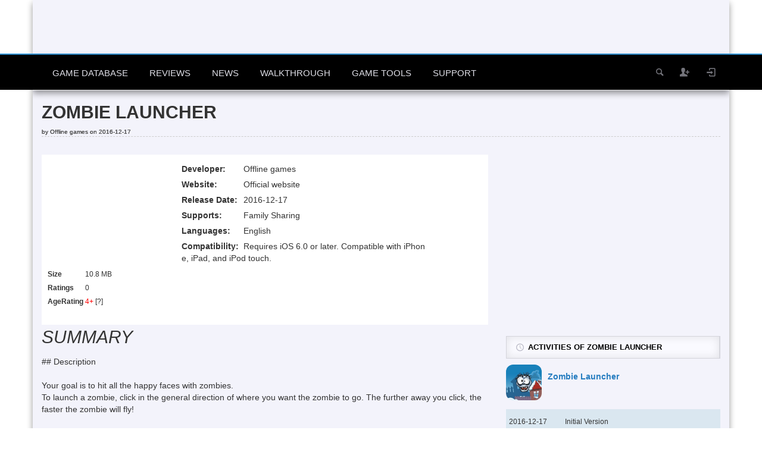

--- FILE ---
content_type: text/html; charset=UTF-8
request_url: https://www.sockscap64.com/ios-games/game-232750/zombie-launcher-reviews-requirements-and-descriptions/
body_size: 12906
content:
<!DOCTYPE HTML>
<html lang="en-US">
<head>
	<meta http-equiv="X-UA-Compatible" content="IE=edge" />
	<meta http-equiv="Content-Type" content="text/html; charset=UTF-8" />
   	<meta name="viewport" content="width=device-width, initial-scale=1.0, maximum-scale=3.0, minimum-scale=0.86" />
	<meta name="theme-color" content="#4285f4">
	<meta name="msapplication-navbutton-color" content="#4285f4">
	<meta name="apple-mobile-web-app-capable" content="yes">
	<meta name="apple-mobile-web-app-status-bar-style" content="black-translucent">
	<link rel="manifest" href="/manifest.json">
		
    				<link media="screen, print" rel="stylesheet" href="https://www.sockscap64.com/wp-content/themes/explicit/style.css?v=6.2" type="text/css" />
		<link media="screen, print" rel="stylesheet" href="https://www.sockscap64.com/wp-content/themes/explicit/css/style2.css?v=9" type="text/css" />
		<link media="screen" rel="stylesheet" href="https://www.sockscap64.com/wp-content/themes/explicit/css/responsive.css?v=4" type="text/css" />
				<link href="https://www.sockscap64.com/wp-content/themes/explicit/style-extended.css?v=3.6" rel="stylesheet" type="text/css" />
						<link rel="shortcut icon" href="/favicon.ico" />
	    
	<link rel="dns-prefetch" href="//pagead2.googlesyndication.com">
	<link rel="dns-prefetch" href="//www.google-analytics.com">
	<link rel="dns-prefetch" href="//ajax.cloudflare.com">
			<link rel="pingback" href="https://www.sockscap64.com/xmlrpc.php" />
	    <script data-ad-client="ca-pub-3079156987270517" async src="https://pagead2.googlesyndication.com/pagead/js/adsbygoogle.js" type="8ac1504c77a7f7b8d4d9bac5-text/javascript"></script>    <script type="8ac1504c77a7f7b8d4d9bac5-text/javascript">
  (function(i,s,o,g,r,a,m){i['GoogleAnalyticsObject']=r;i[r]=i[r]||function(){
  (i[r].q=i[r].q||[]).push(arguments)},i[r].l=1*new Date();a=s.createElement(o),
  m=s.getElementsByTagName(o)[0];a.async=1;a.src=g;m.parentNode.insertBefore(a,m)
  })(window,document,'script','//www.google-analytics.com/analytics.js','ga');

  ga('create', 'UA-59675384-1', 'auto');
  ga('set', 'dimension1', 'website');
  ga('send', 'pageview');
  //ga('send', 'pageview', {
//	'dimension1': 'website'
 // });
</script>
 
	<meta name='robots' content='index, follow, max-image-preview:large, max-snippet:-1, max-video-preview:-1' />
	<style>img:is([sizes="auto" i], [sizes^="auto," i]) { contain-intrinsic-size: 3000px 1500px }</style>
	
	<!-- This site is optimized with the Yoast SEO plugin v21.2 - https://yoast.com/wordpress/plugins/seo/ -->
	<title>Zombie Launcher Requirements &amp; Zombie LauncherReviews and Descriptions :: iOS Games :: SocksCap64</title>
	<meta name="description" content="Your goal is to hit all the happy faces with zombies. To launch a zombie, click in the general direction of where you want the zombie to go. The further away you click, the faster the zombie will fly! :: iOS Games :: SocksCap64" />
	<link rel="canonical" href="https://www.sockscap64.com/ios-games/game-232750/zombie-launcher-reviews-requirements-and-descriptions/" />
	<meta property="og:locale" content="en_US" />
	<meta property="og:type" content="article" />
	<meta property="og:title" content="iOS Games - SocksCap64" />
	<meta property="og:description" content="iOS Games  - SocksCap64" />
	<meta property="og:url" content="https://www.sockscap64.com/ios-games/" />
	<meta property="og:site_name" content="SocksCap64" />
	<meta property="article:publisher" content="https://www.facebook.com/tarolab" />
	<meta property="article:modified_time" content="2024-07-27T15:21:38+00:00" />
	<meta property="og:image" content="https://www.sockscap64.com/wp-content/uploads/2019/05/logo.png" />
	<meta property="og:image:width" content="512" />
	<meta property="og:image:height" content="512" />
	<meta property="og:image:type" content="image/png" />
	<meta name="twitter:card" content="summary_large_image" />
	<meta name="twitter:site" content="@sockscap64" />
	<script type="application/ld+json" class="yoast-schema-graph">{"@context":"https://schema.org","@graph":[{"@type":"WebPage","@id":"https://www.sockscap64.com/ios-games/","url":"https://www.sockscap64.com/ios-games/","name":"iOS Games - SocksCap64","isPartOf":{"@id":"https://www.sockscap64.com/#website"},"datePublished":"2019-08-23T13:18:49+00:00","dateModified":"2024-07-27T15:21:38+00:00","description":"iOS Games - SocksCap64","breadcrumb":{"@id":"https://www.sockscap64.com/ios-games/#breadcrumb"},"inLanguage":"en-US","potentialAction":[{"@type":"ReadAction","target":["https://www.sockscap64.com/ios-games/"]}]},{"@type":"BreadcrumbList","@id":"https://www.sockscap64.com/ios-games/#breadcrumb","itemListElement":[{"@type":"ListItem","position":1,"name":"Home","item":"https://www.sockscap64.com/"},{"@type":"ListItem","position":2,"name":"iOS Games"}]},{"@type":"WebSite","@id":"https://www.sockscap64.com/#website","url":"https://www.sockscap64.com/","name":"SocksCap64","description":"A large video game database and HTML5 games arcade - SocksCap64|SSTap - The best network acceleration and socks proxy software designed to reduce ping of online games","publisher":{"@id":"https://www.sockscap64.com/#organization"},"potentialAction":[{"@type":"SearchAction","target":{"@type":"EntryPoint","urlTemplate":"https://www.sockscap64.com/search/?q={search_term_string}"},"query-input":"required name=search_term_string"}],"inLanguage":"en-US"},{"@type":"Organization","@id":"https://www.sockscap64.com/#organization","name":"SocksCap64","alternateName":"Tarolabs","url":"https://www.sockscap64.com/","logo":{"@type":"ImageObject","inLanguage":"en-US","@id":"https://www.sockscap64.com/#/schema/logo/image/","url":"https://www.sockscap64.com/wp-content/uploads/2025/11/main-logox512.png","contentUrl":"https://www.sockscap64.com/wp-content/uploads/2025/11/main-logox512.png","width":512,"height":512,"caption":"SocksCap64"},"image":{"@id":"https://www.sockscap64.com/#/schema/logo/image/"},"sameAs":["https://www.facebook.com/tarolab","https://twitter.com/sockscap64","http://www.youtube.com/c/Sockscap64bit"]}]}</script>
	<!-- / Yoast SEO plugin. -->


<link rel="alternate" type="application/rss+xml" title="SocksCap64 &raquo; Feed" href="https://www.sockscap64.com/feed/" />
<link rel="alternate" type="application/rss+xml" title="SocksCap64 &raquo; Comments Feed" href="https://www.sockscap64.com/comments/feed/" />
<style id='classic-theme-styles-inline-css' type='text/css'>
/*! This file is auto-generated */
.wp-block-button__link{color:#fff;background-color:#32373c;border-radius:9999px;box-shadow:none;text-decoration:none;padding:calc(.667em + 2px) calc(1.333em + 2px);font-size:1.125em}.wp-block-file__button{background:#32373c;color:#fff;text-decoration:none}
</style>
<style id='global-styles-inline-css' type='text/css'>
:root{--wp--preset--aspect-ratio--square: 1;--wp--preset--aspect-ratio--4-3: 4/3;--wp--preset--aspect-ratio--3-4: 3/4;--wp--preset--aspect-ratio--3-2: 3/2;--wp--preset--aspect-ratio--2-3: 2/3;--wp--preset--aspect-ratio--16-9: 16/9;--wp--preset--aspect-ratio--9-16: 9/16;--wp--preset--color--black: #000000;--wp--preset--color--cyan-bluish-gray: #abb8c3;--wp--preset--color--white: #ffffff;--wp--preset--color--pale-pink: #f78da7;--wp--preset--color--vivid-red: #cf2e2e;--wp--preset--color--luminous-vivid-orange: #ff6900;--wp--preset--color--luminous-vivid-amber: #fcb900;--wp--preset--color--light-green-cyan: #7bdcb5;--wp--preset--color--vivid-green-cyan: #00d084;--wp--preset--color--pale-cyan-blue: #8ed1fc;--wp--preset--color--vivid-cyan-blue: #0693e3;--wp--preset--color--vivid-purple: #9b51e0;--wp--preset--gradient--vivid-cyan-blue-to-vivid-purple: linear-gradient(135deg,rgba(6,147,227,1) 0%,rgb(155,81,224) 100%);--wp--preset--gradient--light-green-cyan-to-vivid-green-cyan: linear-gradient(135deg,rgb(122,220,180) 0%,rgb(0,208,130) 100%);--wp--preset--gradient--luminous-vivid-amber-to-luminous-vivid-orange: linear-gradient(135deg,rgba(252,185,0,1) 0%,rgba(255,105,0,1) 100%);--wp--preset--gradient--luminous-vivid-orange-to-vivid-red: linear-gradient(135deg,rgba(255,105,0,1) 0%,rgb(207,46,46) 100%);--wp--preset--gradient--very-light-gray-to-cyan-bluish-gray: linear-gradient(135deg,rgb(238,238,238) 0%,rgb(169,184,195) 100%);--wp--preset--gradient--cool-to-warm-spectrum: linear-gradient(135deg,rgb(74,234,220) 0%,rgb(151,120,209) 20%,rgb(207,42,186) 40%,rgb(238,44,130) 60%,rgb(251,105,98) 80%,rgb(254,248,76) 100%);--wp--preset--gradient--blush-light-purple: linear-gradient(135deg,rgb(255,206,236) 0%,rgb(152,150,240) 100%);--wp--preset--gradient--blush-bordeaux: linear-gradient(135deg,rgb(254,205,165) 0%,rgb(254,45,45) 50%,rgb(107,0,62) 100%);--wp--preset--gradient--luminous-dusk: linear-gradient(135deg,rgb(255,203,112) 0%,rgb(199,81,192) 50%,rgb(65,88,208) 100%);--wp--preset--gradient--pale-ocean: linear-gradient(135deg,rgb(255,245,203) 0%,rgb(182,227,212) 50%,rgb(51,167,181) 100%);--wp--preset--gradient--electric-grass: linear-gradient(135deg,rgb(202,248,128) 0%,rgb(113,206,126) 100%);--wp--preset--gradient--midnight: linear-gradient(135deg,rgb(2,3,129) 0%,rgb(40,116,252) 100%);--wp--preset--font-size--small: 13px;--wp--preset--font-size--medium: 20px;--wp--preset--font-size--large: 36px;--wp--preset--font-size--x-large: 42px;--wp--preset--spacing--20: 0.44rem;--wp--preset--spacing--30: 0.67rem;--wp--preset--spacing--40: 1rem;--wp--preset--spacing--50: 1.5rem;--wp--preset--spacing--60: 2.25rem;--wp--preset--spacing--70: 3.38rem;--wp--preset--spacing--80: 5.06rem;--wp--preset--shadow--natural: 6px 6px 9px rgba(0, 0, 0, 0.2);--wp--preset--shadow--deep: 12px 12px 50px rgba(0, 0, 0, 0.4);--wp--preset--shadow--sharp: 6px 6px 0px rgba(0, 0, 0, 0.2);--wp--preset--shadow--outlined: 6px 6px 0px -3px rgba(255, 255, 255, 1), 6px 6px rgba(0, 0, 0, 1);--wp--preset--shadow--crisp: 6px 6px 0px rgba(0, 0, 0, 1);}:where(.is-layout-flex){gap: 0.5em;}:where(.is-layout-grid){gap: 0.5em;}body .is-layout-flex{display: flex;}.is-layout-flex{flex-wrap: wrap;align-items: center;}.is-layout-flex > :is(*, div){margin: 0;}body .is-layout-grid{display: grid;}.is-layout-grid > :is(*, div){margin: 0;}:where(.wp-block-columns.is-layout-flex){gap: 2em;}:where(.wp-block-columns.is-layout-grid){gap: 2em;}:where(.wp-block-post-template.is-layout-flex){gap: 1.25em;}:where(.wp-block-post-template.is-layout-grid){gap: 1.25em;}.has-black-color{color: var(--wp--preset--color--black) !important;}.has-cyan-bluish-gray-color{color: var(--wp--preset--color--cyan-bluish-gray) !important;}.has-white-color{color: var(--wp--preset--color--white) !important;}.has-pale-pink-color{color: var(--wp--preset--color--pale-pink) !important;}.has-vivid-red-color{color: var(--wp--preset--color--vivid-red) !important;}.has-luminous-vivid-orange-color{color: var(--wp--preset--color--luminous-vivid-orange) !important;}.has-luminous-vivid-amber-color{color: var(--wp--preset--color--luminous-vivid-amber) !important;}.has-light-green-cyan-color{color: var(--wp--preset--color--light-green-cyan) !important;}.has-vivid-green-cyan-color{color: var(--wp--preset--color--vivid-green-cyan) !important;}.has-pale-cyan-blue-color{color: var(--wp--preset--color--pale-cyan-blue) !important;}.has-vivid-cyan-blue-color{color: var(--wp--preset--color--vivid-cyan-blue) !important;}.has-vivid-purple-color{color: var(--wp--preset--color--vivid-purple) !important;}.has-black-background-color{background-color: var(--wp--preset--color--black) !important;}.has-cyan-bluish-gray-background-color{background-color: var(--wp--preset--color--cyan-bluish-gray) !important;}.has-white-background-color{background-color: var(--wp--preset--color--white) !important;}.has-pale-pink-background-color{background-color: var(--wp--preset--color--pale-pink) !important;}.has-vivid-red-background-color{background-color: var(--wp--preset--color--vivid-red) !important;}.has-luminous-vivid-orange-background-color{background-color: var(--wp--preset--color--luminous-vivid-orange) !important;}.has-luminous-vivid-amber-background-color{background-color: var(--wp--preset--color--luminous-vivid-amber) !important;}.has-light-green-cyan-background-color{background-color: var(--wp--preset--color--light-green-cyan) !important;}.has-vivid-green-cyan-background-color{background-color: var(--wp--preset--color--vivid-green-cyan) !important;}.has-pale-cyan-blue-background-color{background-color: var(--wp--preset--color--pale-cyan-blue) !important;}.has-vivid-cyan-blue-background-color{background-color: var(--wp--preset--color--vivid-cyan-blue) !important;}.has-vivid-purple-background-color{background-color: var(--wp--preset--color--vivid-purple) !important;}.has-black-border-color{border-color: var(--wp--preset--color--black) !important;}.has-cyan-bluish-gray-border-color{border-color: var(--wp--preset--color--cyan-bluish-gray) !important;}.has-white-border-color{border-color: var(--wp--preset--color--white) !important;}.has-pale-pink-border-color{border-color: var(--wp--preset--color--pale-pink) !important;}.has-vivid-red-border-color{border-color: var(--wp--preset--color--vivid-red) !important;}.has-luminous-vivid-orange-border-color{border-color: var(--wp--preset--color--luminous-vivid-orange) !important;}.has-luminous-vivid-amber-border-color{border-color: var(--wp--preset--color--luminous-vivid-amber) !important;}.has-light-green-cyan-border-color{border-color: var(--wp--preset--color--light-green-cyan) !important;}.has-vivid-green-cyan-border-color{border-color: var(--wp--preset--color--vivid-green-cyan) !important;}.has-pale-cyan-blue-border-color{border-color: var(--wp--preset--color--pale-cyan-blue) !important;}.has-vivid-cyan-blue-border-color{border-color: var(--wp--preset--color--vivid-cyan-blue) !important;}.has-vivid-purple-border-color{border-color: var(--wp--preset--color--vivid-purple) !important;}.has-vivid-cyan-blue-to-vivid-purple-gradient-background{background: var(--wp--preset--gradient--vivid-cyan-blue-to-vivid-purple) !important;}.has-light-green-cyan-to-vivid-green-cyan-gradient-background{background: var(--wp--preset--gradient--light-green-cyan-to-vivid-green-cyan) !important;}.has-luminous-vivid-amber-to-luminous-vivid-orange-gradient-background{background: var(--wp--preset--gradient--luminous-vivid-amber-to-luminous-vivid-orange) !important;}.has-luminous-vivid-orange-to-vivid-red-gradient-background{background: var(--wp--preset--gradient--luminous-vivid-orange-to-vivid-red) !important;}.has-very-light-gray-to-cyan-bluish-gray-gradient-background{background: var(--wp--preset--gradient--very-light-gray-to-cyan-bluish-gray) !important;}.has-cool-to-warm-spectrum-gradient-background{background: var(--wp--preset--gradient--cool-to-warm-spectrum) !important;}.has-blush-light-purple-gradient-background{background: var(--wp--preset--gradient--blush-light-purple) !important;}.has-blush-bordeaux-gradient-background{background: var(--wp--preset--gradient--blush-bordeaux) !important;}.has-luminous-dusk-gradient-background{background: var(--wp--preset--gradient--luminous-dusk) !important;}.has-pale-ocean-gradient-background{background: var(--wp--preset--gradient--pale-ocean) !important;}.has-electric-grass-gradient-background{background: var(--wp--preset--gradient--electric-grass) !important;}.has-midnight-gradient-background{background: var(--wp--preset--gradient--midnight) !important;}.has-small-font-size{font-size: var(--wp--preset--font-size--small) !important;}.has-medium-font-size{font-size: var(--wp--preset--font-size--medium) !important;}.has-large-font-size{font-size: var(--wp--preset--font-size--large) !important;}.has-x-large-font-size{font-size: var(--wp--preset--font-size--x-large) !important;}
:where(.wp-block-post-template.is-layout-flex){gap: 1.25em;}:where(.wp-block-post-template.is-layout-grid){gap: 1.25em;}
:where(.wp-block-columns.is-layout-flex){gap: 2em;}:where(.wp-block-columns.is-layout-grid){gap: 2em;}
:root :where(.wp-block-pullquote){font-size: 1.5em;line-height: 1.6;}
</style>
<link rel='stylesheet' id='gdatt-attachments-css' href='https://www.sockscap64.com/wp-content/plugins/gd-bbpress-attachments/css/front.min.css?ver=4.4_b2440_free' type='text/css' media='all' />
<script type="8ac1504c77a7f7b8d4d9bac5-text/javascript" src="https://www.sockscap64.com/wp-includes/js/jquery/jquery.min.js?ver=3.7.1" id="jquery-core-js"></script>
<script type="8ac1504c77a7f7b8d4d9bac5-text/javascript" src="https://www.sockscap64.com/wp-includes/js/jquery/jquery-migrate.min.js?ver=3.4.1" id="jquery-migrate-js"></script>
<script type="8ac1504c77a7f7b8d4d9bac5-text/javascript" id="itajax-request-js-extra">
/* <![CDATA[ */
var itAjax = {"ajaxurl":"https:\/\/www.sockscap64.com\/wp-admin\/admin-ajax.php"};
/* ]]> */
</script>
<script type="8ac1504c77a7f7b8d4d9bac5-text/javascript" src="https://www.sockscap64.com/wp-content/themes/explicit/js/ajax.js?ver=6.2" id="itajax-request-js"></script>
<link rel="EditURI" type="application/rsd+xml" title="RSD" href="https://www.sockscap64.com/xmlrpc.php?rsd" />
<meta name="generator" content="WordPress 6.8.3" />
<link rel='shortlink' href='https://www.sockscap64.com/?p=536770' />
<link rel="alternate" title="oEmbed (JSON)" type="application/json+oembed" href="https://www.sockscap64.com/wp-json/oembed/1.0/embed?url=https%3A%2F%2Fwww.sockscap64.com%2Fios-games%2F" />
<link rel="alternate" title="oEmbed (XML)" type="text/xml+oembed" href="https://www.sockscap64.com/wp-json/oembed/1.0/embed?url=https%3A%2F%2Fwww.sockscap64.com%2Fios-games%2F&#038;format=xml" />
<link rel="icon" href="https://www.sockscap64.com/wp-content/uploads/2025/11/main-logox512-45x45.png" sizes="32x32" />
<link rel="icon" href="https://www.sockscap64.com/wp-content/uploads/2025/11/main-logox512.png" sizes="192x192" />
<link rel="apple-touch-icon" href="https://www.sockscap64.com/wp-content/uploads/2025/11/main-logox512.png" />
<meta name="msapplication-TileImage" content="https://www.sockscap64.com/wp-content/uploads/2025/11/main-logox512.png" />
	<!--[if lt IE 9]>
	  <script src="https://www.sockscap64.com/wp-content/themes/explicit/js/html5shiv.js"></script>
	  <script src="https://www.sockscap64.com/wp-content/themes/explicit/js/respond.min.js"></script>
	<![endif]-->
</head>

<body class="wp-singular page-template page-template-template-ios-game page-template-template-ios-game-php page page-id-536770 wp-theme-explicit it-background woocommerce bp-page" data-adminbarshow="0" data-top-rating-disable="0" data-registered-user-ratings="1" data-user-logged-in="0">

    <div id="ajax-error"></div>
    
    <div id="fb-root"></div>
	
    <div id="header-wraper" class="container" style="background: #F3F3FB;">
	<div id="header">
		<div class="row">
			<div class="col-md-12">
					<div id="header-inner" class="clearfix no-padding">
						<div class="logo">
							<a href="https://www.sockscap64.com/">
								<img class="lazyload" id="site-logo" alt="SocksCap64 : A large video game database and HTML5 games arcade - SocksCap64|SSTap - The best network acceleration and socks proxy software designed to reduce ping of online games" title="SocksCap64 : A large video game database and HTML5 games arcade - SocksCap64|SSTap - The best network acceleration and socks proxy software designed to reduce ping of online games" src="https://www.sockscap64.com/wp-content/themes/explicit/images/1x1.trans.gif" data-lazy-src="https://www.sockscap64.com/wp-content/themes/explicit/images/logo.png" width="290" height="90" />
							</a>
						</div>
																			<div class="it-ad header-ad-big" id="it-ad-header">
								<div class="it-ad-wrapper"><div class="it-ad" id="it-ad-ad-header"><script async src="https://pagead2.googlesyndication.com/pagead/js/adsbygoogle.js" type="8ac1504c77a7f7b8d4d9bac5-text/javascript"></script>
<!-- sc-top-header -->
<ins class="adsbygoogle"
     style="display:block"
     data-ad-client="ca-pub-3079156987270517"
     data-ad-slot="5070928893"
     data-ad-format="auto"
     data-full-width-responsive="true"></ins>
<script type="8ac1504c77a7f7b8d4d9bac5-text/javascript">
     (adsbygoogle = window.adsbygoogle || []).push({});
</script></div></div>							</div>
											</div>
			</div>
		</div>
	</div>
</div>
    
    	<div id="sticky-bar-container">
        <div id="sticky-bar" class="logo-slide">
            <div class="row">
                <div class="col-md-12">
                	<div class="container">
						<div class="logo">
							<a href="https://www.sockscap64.com/" title="Home">
								<img class="lazyload" id="sticky-site-logo" alt="SocksCap64" title="SocksCap64" src="https://www.sockscap64.com/wp-content/themes/explicit/images/1x1.trans.gif" data-lazy-src="https://www.sockscap64.com/wp-content/themes/explicit/images/logo-sticky.png" width="55" height="55" />
							</a>
						</div>
                        <div id="sticky-menus">
                        	                                                        <div id="section-menu" class="menu-container">
                                <div id="section-menu-full" >
                                	<div class="standard-menu non-mega-menu"><ul id="menu-section-en" class="menu"><li id="menu-item-278760" class="menu-item menu-item-type-custom menu-item-object-custom menu-item-has-children menu-item-278760"><a href="#">Game Database</a>
<ul class="sub-menu">
	<li id="menu-item-278745" class="menu-item menu-item-type-custom menu-item-object-custom menu-item-278745"><a href="/online-video-games-database/">Online Game Database</a></li>
	<li id="menu-item-353443" class="menu-item menu-item-type-custom menu-item-object-custom menu-item-353443"><a href="/browse-all-video-games-from-a-to-z/">Games From A to Z</a></li>
	<li id="menu-item-278761" class="menu-item menu-item-type-custom menu-item-object-custom menu-item-278761"><a href="/can-i-run-this-game/">Game&#8217;s Requirements</a></li>
	<li id="menu-item-536781" class="menu-item menu-item-type-custom menu-item-object-custom menu-item-536781"><a href="/ios-games/">iOS Games</a></li>
	<li id="menu-item-290292" class="menu-item menu-item-type-custom menu-item-object-custom menu-item-290292"><a href="/play-funny-online-html5-games-free/">Online HTML5 Games</a></li>
	<li id="menu-item-527079" class="menu-item menu-item-type-custom menu-item-object-custom menu-item-527079"><a href="/gaming-software/">Gaming Software</a></li>
	<li id="menu-item-409574" class="menu-item menu-item-type-custom menu-item-object-custom menu-item-409574"><a href="/view-video-game-series/">Game Series</a></li>
	<li id="menu-item-305246" class="menu-item menu-item-type-custom menu-item-object-custom menu-item-305246"><a href="/html5-games-for-your-site/">Games for your site</a></li>
</ul>
</li>
<li id="menu-item-67216" class="menu-item menu-item-type-taxonomy menu-item-object-category menu-item-67216"><a href="https://www.sockscap64.com/category/game-reviews-en/">Reviews</a></li>
<li id="menu-item-67215" class="menu-item menu-item-type-taxonomy menu-item-object-category menu-item-67215"><a href="https://www.sockscap64.com/category/game-news-en/">News</a></li>
<li id="menu-item-67217" class="menu-item menu-item-type-taxonomy menu-item-object-category menu-item-67217"><a href="https://www.sockscap64.com/category/game-walkthrough/">Walkthrough</a></li>
</ul></div><div class="standard-menu after"><div class="secondary-menu-full"><ul id="menu-secondary-en" class="menu"><li id="menu-item-67220" class="menu-item menu-item-type-custom menu-item-object-custom menu-item-has-children menu-item-67220"><a href="#">Game Tools</a>
<ul class="sub-menu">
	<li id="menu-item-67221" class="menu-item menu-item-type-custom menu-item-object-custom menu-item-67221"><a href="/sstap-enjoy-gaming-enjoy-sstap/">SSTap</a></li>
	<li id="menu-item-67222" class="menu-item menu-item-type-custom menu-item-object-custom menu-item-67222"><a href="/homepage/">SocksCap64</a></li>
	<li id="menu-item-536919" class="menu-item menu-item-type-custom menu-item-object-custom menu-item-536919"><a href="/ios-game-price-drop-tracker-the-best-tool-to-track-iphone-ipad-games-on-app-store/">iOS Game Price Tracker</a></li>
	<li id="menu-item-536918" class="menu-item menu-item-type-custom menu-item-object-custom menu-item-536918"><a href="/steam-price-tracker/">Steam Price Tracker</a></li>
	<li id="menu-item-536930" class="menu-item menu-item-type-custom menu-item-object-custom menu-item-536930"><a href="/microsoft-store-price-tracker/">Microsoft Store Price Tracker</a></li>
	<li id="menu-item-536920" class="menu-item menu-item-type-custom menu-item-object-custom menu-item-536920"><a href="/upcoming-games/">Upcoming Games</a></li>
</ul>
</li>
<li id="menu-item-67223" class="menu-item menu-item-type-custom menu-item-object-custom menu-item-has-children menu-item-67223"><a href="#">Support</a>
<ul class="sub-menu">
	<li id="menu-item-67225" class="menu-item menu-item-type-custom menu-item-object-custom menu-item-67225"><a href="/forums/">Forums</a></li>
	<li id="menu-item-67226" class="menu-item menu-item-type-custom menu-item-object-custom menu-item-67226"><a href="/newsletters-subscribe/">Subscribe</a></li>
	<li id="menu-item-179175" class="menu-item menu-item-type-post_type menu-item-object-page menu-item-179175"><a href="https://www.sockscap64.com/search/">Search</a></li>
</ul>
</li>
</ul></div><div class="secondary-menu-compact"><ul><li><a id="secondary-menu-selector">MORE<span class="theme-icon-down-fat"></span></a><ul id="menu-secondary-en" class="menu"><li id="menu-item-67220" class="menu-item menu-item-type-custom menu-item-object-custom menu-item-has-children menu-item-67220"><a href="#">Game Tools</a>
<ul class="sub-menu">
	<li id="menu-item-67221" class="menu-item menu-item-type-custom menu-item-object-custom menu-item-67221"><a href="/sstap-enjoy-gaming-enjoy-sstap/">SSTap</a></li>
	<li id="menu-item-67222" class="menu-item menu-item-type-custom menu-item-object-custom menu-item-67222"><a href="/homepage/">SocksCap64</a></li>
	<li id="menu-item-536919" class="menu-item menu-item-type-custom menu-item-object-custom menu-item-536919"><a href="/ios-game-price-drop-tracker-the-best-tool-to-track-iphone-ipad-games-on-app-store/">iOS Game Price Tracker</a></li>
	<li id="menu-item-536918" class="menu-item menu-item-type-custom menu-item-object-custom menu-item-536918"><a href="/steam-price-tracker/">Steam Price Tracker</a></li>
	<li id="menu-item-536930" class="menu-item menu-item-type-custom menu-item-object-custom menu-item-536930"><a href="/microsoft-store-price-tracker/">Microsoft Store Price Tracker</a></li>
	<li id="menu-item-536920" class="menu-item menu-item-type-custom menu-item-object-custom menu-item-536920"><a href="/upcoming-games/">Upcoming Games</a></li>
</ul>
</li>
<li id="menu-item-67223" class="menu-item menu-item-type-custom menu-item-object-custom menu-item-has-children menu-item-67223"><a href="#">Support</a>
<ul class="sub-menu">
	<li id="menu-item-67225" class="menu-item menu-item-type-custom menu-item-object-custom menu-item-67225"><a href="/forums/">Forums</a></li>
	<li id="menu-item-67226" class="menu-item menu-item-type-custom menu-item-object-custom menu-item-67226"><a href="/newsletters-subscribe/">Subscribe</a></li>
	<li id="menu-item-179175" class="menu-item menu-item-type-post_type menu-item-object-page menu-item-179175"><a href="https://www.sockscap64.com/search/">Search</a></li>
</ul>
</li>
</ul></li></ul></div></div>                                </div>
                                <div id="section-menu-compact" >
                                    <ul><li><a id="section-menu-selector" href="#section-menu-mobile"><span class="theme-icon-grid"></span>MENUS</a>
                                            <div id="section-menu-mobile">
                                            	<div class="standard-menu">
													<ul id="menu-section-en" class="menu"><li id="menu-item-278760" class="menu-item menu-item-type-custom menu-item-object-custom menu-item-has-children menu-item-278760"><a href="#">Game Database</a>
<ul class="sub-menu">
	<li id="menu-item-278745" class="menu-item menu-item-type-custom menu-item-object-custom menu-item-278745"><a href="/online-video-games-database/">Online Game Database</a></li>
	<li id="menu-item-353443" class="menu-item menu-item-type-custom menu-item-object-custom menu-item-353443"><a href="/browse-all-video-games-from-a-to-z/">Games From A to Z</a></li>
	<li id="menu-item-278761" class="menu-item menu-item-type-custom menu-item-object-custom menu-item-278761"><a href="/can-i-run-this-game/">Game&#8217;s Requirements</a></li>
	<li id="menu-item-536781" class="menu-item menu-item-type-custom menu-item-object-custom menu-item-536781"><a href="/ios-games/">iOS Games</a></li>
	<li id="menu-item-290292" class="menu-item menu-item-type-custom menu-item-object-custom menu-item-290292"><a href="/play-funny-online-html5-games-free/">Online HTML5 Games</a></li>
	<li id="menu-item-527079" class="menu-item menu-item-type-custom menu-item-object-custom menu-item-527079"><a href="/gaming-software/">Gaming Software</a></li>
	<li id="menu-item-409574" class="menu-item menu-item-type-custom menu-item-object-custom menu-item-409574"><a href="/view-video-game-series/">Game Series</a></li>
	<li id="menu-item-305246" class="menu-item menu-item-type-custom menu-item-object-custom menu-item-305246"><a href="/html5-games-for-your-site/">Games for your site</a></li>
</ul>
</li>
<li id="menu-item-67216" class="menu-item menu-item-type-taxonomy menu-item-object-category menu-item-67216"><a href="https://www.sockscap64.com/category/game-reviews-en/">Reviews</a></li>
<li id="menu-item-67215" class="menu-item menu-item-type-taxonomy menu-item-object-category menu-item-67215"><a href="https://www.sockscap64.com/category/game-news-en/">News</a></li>
<li id="menu-item-67217" class="menu-item menu-item-type-taxonomy menu-item-object-category menu-item-67217"><a href="https://www.sockscap64.com/category/game-walkthrough/">Walkthrough</a></li>
</ul><ul id="menu-secondary-en" class="menu"><li id="menu-item-67220" class="menu-item menu-item-type-custom menu-item-object-custom menu-item-has-children menu-item-67220"><a href="#">Game Tools</a>
<ul class="sub-menu">
	<li id="menu-item-67221" class="menu-item menu-item-type-custom menu-item-object-custom menu-item-67221"><a href="/sstap-enjoy-gaming-enjoy-sstap/">SSTap</a></li>
	<li id="menu-item-67222" class="menu-item menu-item-type-custom menu-item-object-custom menu-item-67222"><a href="/homepage/">SocksCap64</a></li>
	<li id="menu-item-536919" class="menu-item menu-item-type-custom menu-item-object-custom menu-item-536919"><a href="/ios-game-price-drop-tracker-the-best-tool-to-track-iphone-ipad-games-on-app-store/">iOS Game Price Tracker</a></li>
	<li id="menu-item-536918" class="menu-item menu-item-type-custom menu-item-object-custom menu-item-536918"><a href="/steam-price-tracker/">Steam Price Tracker</a></li>
	<li id="menu-item-536930" class="menu-item menu-item-type-custom menu-item-object-custom menu-item-536930"><a href="/microsoft-store-price-tracker/">Microsoft Store Price Tracker</a></li>
	<li id="menu-item-536920" class="menu-item menu-item-type-custom menu-item-object-custom menu-item-536920"><a href="/upcoming-games/">Upcoming Games</a></li>
</ul>
</li>
<li id="menu-item-67223" class="menu-item menu-item-type-custom menu-item-object-custom menu-item-has-children menu-item-67223"><a href="#">Support</a>
<ul class="sub-menu">
	<li id="menu-item-67225" class="menu-item menu-item-type-custom menu-item-object-custom menu-item-67225"><a href="/forums/">Forums</a></li>
	<li id="menu-item-67226" class="menu-item menu-item-type-custom menu-item-object-custom menu-item-67226"><a href="/newsletters-subscribe/">Subscribe</a></li>
	<li id="menu-item-179175" class="menu-item menu-item-type-post_type menu-item-object-page menu-item-179175"><a href="https://www.sockscap64.com/search/">Search</a></li>
</ul>
</li>
</ul>                                                </div>
                                            </div>
										</li></ul>
                                </div>
                            </div>
                                                    </div>
                        <div id="sticky-controls">
                        	                                <div id="menu-search-button">
                                    <span class="theme-icon-search info-bottom" title="Search"></span>
                                </div>
                                <div id="menu-search" class="info-bottom" title="Type and hit Enter">
                                    <form method="get" id="searchformtop" action="https://www.sockscap64.com/search/">
                                        <input type="text" placeholder="Search Games on 4Games.info" name="q" id="s" />
                                    </form>
                                </div>
                                                        <a id="back-to-top" href="#top" class="info theme-icon-up-open" title="Top" data-placement="bottom"></a>
                            								                                    <div class="register-wrapper">
                                        <a id="sticky-register-bp" href="https://www.sockscap64.com/wp-login.php?action=register" class="info-bottom theme-icon-register sticky-button" title="Register"></a>
                                        <div class="sticky-form" id="sticky-register-form">
                                            <div class="loading"><span class="theme-icon-spin2"></span></div>
                                            <div><form method="post" action="https://www.sockscap64.com/wp-login.php?action=register" class="sticky-register-form"><div id="sticky-register-submit" class="sticky-submit register"><span class="theme-icon-check"></span>REGISTER</div><div class="input-group"><span class="input-group-addon theme-icon-username"></span><input type="text" name="user_login" value="" id="user_register" tabindex="11" placeholder="username" /></div><div class="input-group"><span class="input-group-addon at-symbol">@</span><input type="text" name="user_email" value="" id="user_email" tabindex="12" placeholder="email" /></div><input type="hidden" name="redirect_to" value="/ios-games/game-232750/zombie-launcher-reviews-requirements-and-descriptions/?register=true" /><input type="hidden" name="user-cookie" value="1" /> </form></div>											<div> </div>
                                        </div>
                                    </div>
                                    <div class="login-wrapper">
                                        <a id="sticky-login-wp" href="https://www.sockscap64.com/wp-login.php?redirect_to=https%3A%2F%2Fwww.sockscap64.com%2Fios-games%2Fgame-232750%2Fzombie-launcher-reviews-requirements-and-descriptions%2F" class="info-bottom theme-icon-login sticky-button" title="Login"></a>
                                        <div class="sticky-form" id="sticky-login-form">
                                            <div class="loading"><span class="theme-icon-spin2"></span></div>
                                            <div><form method="post" action="/wp-login.php" class="sticky-login-form"><div id="sticky-login-submit" class="sticky-submit login"><span class="theme-icon-check"></span>LOGIN</div><div class="input-group"><span class="input-group-addon theme-icon-username"></span><input type="text" name="log" value="" id="user_login" tabindex="11" placeholder="username" /></div><div class="input-group"><span class="input-group-addon theme-icon-password"></span><input type="password" name="pwd" value="" id="user_pass" tabindex="12" placeholder="password" /></div><input type="hidden" name="redirect_to" value="/ios-games/game-232750/zombie-launcher-reviews-requirements-and-descriptions/" /><input type="hidden" name="user-cookie" value="1" /> </form></div>											<div> </div>
                                        </div>
                                    </div>
                                                                                                                    </div>
                    </div>
                </div>
            </div>
        </div>
    </div>
        
		
        
    <div class="after-header">
    
    <link media="screen, print" rel="stylesheet" href="https://www.sockscap64.com/wp-content/themes/explicit/css/iso-games.css" type="text/css" />

<div class="container" style="height: auto !important;" itemscope itemtype="http://schema.org/Game">
    <div id="page-content" class="single-page sidebar-right" data-location="single-page">
	<div class="main-header" style="border-bottom: #ccc 1px dashed;">
	<h1 class="small-title-h1" itemprop="name">Zombie Launcher</h1>
	<div class="authorship type-both"><div class="authorship type-both" style="color: #555;text-shadow: 0 0 0 rgba(0,0,0,.8);"><span class="author" itemprop="provider" itemscope itemtype="https://schema.org/Organization">by&nbsp;<span itemprop="name">Offline games</span></span><span class="date updated" itemprop="datePublished">&nbsp;on&nbsp;2016-12-17</span></div></div>	</div>
	<div class="row">
		<div id="main-content" class="col-md-8">
			  <div id="post-536770" class="post-536770 page type-page status-publish hentry">
				<div class="app_infomation">
				<div class="app_basic_info">
				<div>
					<img class="lazyload radius_35" src="https://www.sockscap64.com/wp-content/themes/explicit/images/1x1.trans.gif" data-lazy-src="https://is5-ssl.mzstatic.com/image/thumb/Purple122/v4/d2/6d/e9/d26de9d9-5ef5-a086-4e0d-d0989332d72c/contsched.plsavuhs.jpg/230x0w.jpg" alt="Zombie Launcher" title="Zombie Launcher style="display: inline;" width="175" height="175">
				</div>
				<div>
				<ul>
					<li><strong>Size</strong> 10.8 MB</li>
					<li><strong>Ratings</strong> 0</li>
					<li><strong>AgeRating</strong> <font color="red">4+</font> <a href="/ios-games-age-rating/" target="_blank" title="WHAT ARE THE RATINGS?">[?]</a></li>
				</ul>
				</div>
				<div class="ios-game-download-btn">
					<a href="https://apps.apple.com/us/app/zombie-launcher/id961944575" target="_blank" title="Available on the AppStore" class="buylink" rel="nofollow noreferrer noopener noindex">
					<img class="lazyload" src="https://www.sockscap64.com/wp-content/themes/explicit/images/1x1.trans.gif" data-lazy-src="https://www.sockscap64.com/wp-content/themes/explicit/images/appstore.png" title="Download on the AppStore" alt="Download on the AppStore" style="display: inline;">
					</a>
				</div>
				</div>

				<div class="summary">
					<div itemscope itemtype="http://schema.org/Review">
					<span class="author" itemprop="author" style="display:none;">Offline games</span>
					<span itemprop="itemReviewed" style="display:none;">Zombie Launcher</span>
					<div class="level_img" itemprop="reviewRating" itemscope itemtype="http://schema.org/Rating">
					<meta itemprop="worstRating" content="0">
					<meta itemprop="bestRating" content="5">
					<meta itemprop="ratingValue" content="0">
					<img class="lazyload" src="https://www.sockscap64.com/wp-content/themes/explicit/images/1x1.trans.gif" data-lazy-src="https://www.sockscap64.com/wp-content/themes/explicit/images/level/1.jpg" alt="Ratings: 0" title="Ratings: 0" style="display: block;">
					</div>
					</div>
					<div class="summary-right-middle">
					<div>
					<ul>
					<li><strong>Developer:</strong> Offline games</li>
										<li><strong>Website:</strong> <a href="http://rayapps.blogspot.com/" target="_blank" title="Official website" rel="nofollow noreferrer noopener noindex">Official website</a></li>
										<li><strong>Release Date:</strong> 2016-12-17</li>
					<li><strong>Supports:</strong> Family Sharing</li>
					<li><strong>Languages:</strong> English</li>
					<li><strong>Compatibility:</strong> Requires iOS 6.0 or later. Compatible with iPhone, iPad, and iPod touch.</li>
					</ul><br>
					</div>
					<div class="clearer"></div>
					</div>
				</div>
				<div class="clearer"></div>
				</div>

				<div class="it-ad-wrapper"><div class="it-ad" id="it-ad-before-content"><script async src="https://pagead2.googlesyndication.com/pagead/js/adsbygoogle.js" type="8ac1504c77a7f7b8d4d9bac5-text/javascript"></script>
<!-- sc-Before-Content -->
<ins class="adsbygoogle"
     style="display:block"
     data-ad-client="ca-pub-3079156987270517"
     data-ad-slot="4173703635"
     data-ad-format="auto"
     data-full-width-responsive="true"></ins>
<script type="8ac1504c77a7f7b8d4d9bac5-text/javascript">
     (adsbygoogle = window.adsbygoogle || []).push({});
</script></div></div>				
				<div id="content-anchor-inner" class="clearfix" itemprop="description">
				<div class="the-content">
				<div class="section-title">Summary</div>
				<div id="content-anchor"></div>
				<div id="content-anchor-inner" class="clearfix"><p>## Description</p>
<p>Your goal is to hit all the happy faces with zombies.<br />
To launch a zombie, click in the general direction of where you want the zombie to go. The further away you click, the faster the zombie will fly!</p>
</div>
				</div>
				</div>
				
				<div id="overview-anchor" class="details-box-wrapper">
				<div class="details-box">
				<div class="section-title" style="font-size: 20px;color: #2b2a2a;">Games related to Zombie Launcher</div>
				<div class="details-wrapper">
				<div class="collapsible-content"><ul><li><a href="https://www.sockscap64.com/ios-games/game-86140/fruit-splash-fruit-family-reviews-requirements-and-descriptions/" title="Fruit Splash - Fruit Family">Fruit Splash - Fruit Family</a></li><li><a href="https://www.sockscap64.com/ios-games/game-86141/fruit-splash-funny-adventure-reviews-requirements-and-descriptions/" title="Fruit Splash - Funny Adventure">Fruit Splash - Funny Adventure</a></li><li><a href="https://www.sockscap64.com/ios-games/game-86142/fruit-splash-juice-puzzle-reviews-requirements-and-descriptions/" title="Fruit Splash - Juice Puzzle">Fruit Splash - Juice Puzzle</a></li><li><a href="https://www.sockscap64.com/ios-games/game-86143/fruit-splash-pop-saga-reviews-requirements-and-descriptions/" title="Fruit Splash - Pop Saga">Fruit Splash - Pop Saga</a></li><li><a href="https://www.sockscap64.com/ios-games/game-86144/fruit-splash-slice-for-fun-reviews-requirements-and-descriptions/" title="Fruit Splash - Slice for fun!">Fruit Splash - Slice for fun!</a></li><li><a href="https://www.sockscap64.com/ios-games/game-86145/fruit-splash-2-reviews-requirements-and-descriptions/" title="Fruit Splash 2">Fruit Splash 2</a></li><li><a href="https://www.sockscap64.com/ios-games/game-86146/fruit-splash-2017-reviews-requirements-and-descriptions/" title="Fruit Splash 2017">Fruit Splash 2017</a></li><li><a href="https://www.sockscap64.com/ios-games/game-86147/fruit-splash-fruit-hit-reviews-requirements-and-descriptions/" title="Fruit Splash : Fruit Hit">Fruit Splash : Fruit Hit</a></li><li><a href="https://www.sockscap64.com/ios-games/game-86148/fruit-splash-adventure-reviews-requirements-and-descriptions/" title="Fruit Splash Adventure">Fruit Splash Adventure</a></li><li><a href="https://www.sockscap64.com/ios-games/game-86149/fruit-splash-blast-reviews-requirements-and-descriptions/" title="Fruit Splash Blast">Fruit Splash Blast</a></li><li><a href="https://www.sockscap64.com/ios-games/game-86150/fruit-splash-blocks-puzzle-reviews-requirements-and-descriptions/" title="Fruit Splash Blocks Puzzle">Fruit Splash Blocks Puzzle</a></li><li><a href="https://www.sockscap64.com/ios-games/game-86151/fruit-splash-break-reviews-requirements-and-descriptions/" title="Fruit Splash Break">Fruit Splash Break</a></li><li><a href="https://www.sockscap64.com/ios-games/game-86152/fruit-splash-bubble-shooter-reviews-requirements-and-descriptions/" title="Fruit Splash Bubble Shooter">Fruit Splash Bubble Shooter</a></li><li><a href="https://www.sockscap64.com/ios-games/game-86153/fruit-splash-candy-blast-reviews-requirements-and-descriptions/" title="Fruit Splash Candy Blast">Fruit Splash Candy Blast</a></li><li><a href="https://www.sockscap64.com/ios-games/game-86154/fruit-splash-dash-legend-reviews-requirements-and-descriptions/" title="Fruit Splash Dash Legend">Fruit Splash Dash Legend</a></li></ul></div>				</div></div></div>
			</div>
					</div>
		<div class="col-md-4">
			<div class="widgets-wrapper" style="height: auto !important;">
			<div class="widgets sidebar-right" style="height: auto !important;">
			
			<div class="widget_text widget clearfix widget_sidebar_advertisement">
				<script async src="//pagead2.googlesyndication.com/pagead/js/adsbygoogle.js" type="8ac1504c77a7f7b8d4d9bac5-text/javascript"></script>
				<!-- reviewpage-upper-gameinfo- -->
				<ins class="adsbygoogle"
					 style="display:inline-block;width:336px;height:280px"
					 data-ad-client="ca-pub-3079156987270517"
					 data-ad-slot="2055932295"></ins>
				<script type="8ac1504c77a7f7b8d4d9bac5-text/javascript">
				(adsbygoogle = window.adsbygoogle || []).push({});
				</script>
			</div>
				<div class="widget clearfix GameInfo">
	<div class="articles wide gradient post-blog compact widget_d">
	<div class="header clearfix">
	<div class="bar-label-nofloat"><span class="theme-icon-recent header-icon"></span><div style="width:100%;padding-left: 20px;"><div class="widget-title-name">Activities of Zombie Launcher</div></div></div>
	</div>
	<div id="id-app-activity">
	<div style="height:60px;" class="app-activity-basicinfo">
	<img class="icon radius-7" src="https://is5-ssl.mzstatic.com/image/thumb/Purple122/v4/d2/6d/e9/d26de9d9-5ef5-a086-4e0d-d0989332d72c/contsched.plsavuhs.jpg/230x0w.jpg" width="60" height="60" alt="Activities of Zombie Launcher" title="Activities of Zombie Launcher" />
	<h3 class="sub"><a href="https://www.sockscap64.com/ios-games/game-232750/zombie-launcher-reviews-requirements-and-descriptions/" title="Activities of Zombie Launcher">Zombie Launcher</a></h3>
	</div>
	<div class="clearer"></div>
	<div id="list-activities">
		<div class="item item-gray">
			<span class="date">2016-12-17</span>
			<span class="data">Initial Version</span>
			<span class="memo"></span>
		</div>
	</div>
	</div>
	</div>
	</div>
	<div class="clearer"></div>
						<div class="widget clearfix GameInfo">
		<div class="wide">
			<div class="header clearfix">
			<div class="bar-label"><span class="theme-icon-recent header-icon"></span>iOS Games For You</div>
			<a class="styled more-link" href="/ios-games/">View All<span class="theme-icon-right-fat"></span></a>
			</div>
				  	<div class="ramdon-app-item">
				<div class="item-left-icon">
				<img class="lazyload icon radius-7" width="77" height="77" src="https://www.sockscap64.com/wp-content/themes/explicit/images/1x1.trans.gif" data-lazy-src="https://is4-ssl.mzstatic.com/image/thumb/Purple128/v4/d1/fc/97/d1fc97d5-7f90-f946-d47b-9f4a52604eb2/AppIcon-1x_U007emarketing-0-0-GLES2_U002c0-512MB-sRGB-0-0-0-85-220-0-0-0-9.png/230x0w.jpg" alt="Pop Pop Bird: Attack Monters" title="Pop Pop Bird: Attack Monters" />
				</div>
				<div class="right-container">
				<div class="item-inner-app">
					<div class="item-app-title"><a href="https://www.sockscap64.com/ios-games/game-161505/pop-pop-bird-attack-monters-reviews-requirements-and-descriptions/" title="Pop Pop Bird: Attack Monters">Pop Pop Bird: Attack Monters</a></div>
					<div class="item-other">Nguyen Dang An</div>
					<span class="item-stars5" title="Rating: 0"><span class="item-stars5-gold" style="width: -1%;"></span></span>
					<span class="ratings" title="Ratings">(0)</span>
				</div>
				</div>
				<br class="clearer">
			</div>
				  	<div class="ramdon-app-item">
				<div class="item-left-icon">
				<img class="lazyload icon radius-7" width="77" height="77" src="https://www.sockscap64.com/wp-content/themes/explicit/images/1x1.trans.gif" data-lazy-src="https://is5-ssl.mzstatic.com/image/thumb/Purple/v4/bf/73/45/bf73458b-62b4-0e28-15ae-bc326ab3d7fc/mzl.apygjohs.png/230x0w.jpg" alt="Pop Pop Bubble" title="Pop Pop Bubble" />
				</div>
				<div class="right-container">
				<div class="item-inner-app">
					<div class="item-app-title"><a href="https://www.sockscap64.com/ios-games/game-161506/pop-pop-bubble-reviews-requirements-and-descriptions/" title="Pop Pop Bubble">Pop Pop Bubble</a></div>
					<div class="item-other">Rise Up Labs</div>
					<span class="item-stars5" title="Rating: 3.6"><span class="item-stars5-gold" style="width: 71%;"></span></span>
					<span class="ratings" title="Ratings">(34)</span>
				</div>
				</div>
				<br class="clearer">
			</div>
				  	<div class="ramdon-app-item">
				<div class="item-left-icon">
				<img class="lazyload icon radius-7" width="77" height="77" src="https://www.sockscap64.com/wp-content/themes/explicit/images/1x1.trans.gif" data-lazy-src="https://is1-ssl.mzstatic.com/image/thumb/Purple118/v4/c9/b8/96/c9b89652-7d7f-d1de-cfca-23583dd5479a/AppIcon-1x_U007emarketing-0-0-GLES2_U002c0-512MB-sRGB-0-0-0-85-220-0-0-0-4.png/230x0w.jpg" alt="Pop Pop Bubble Fury" title="Pop Pop Bubble Fury" />
				</div>
				<div class="right-container">
				<div class="item-inner-app">
					<div class="item-app-title"><a href="https://www.sockscap64.com/ios-games/game-161507/pop-pop-bubble-fury-reviews-requirements-and-descriptions/" title="Pop Pop Bubble Fury">Pop Pop Bubble Fury</a></div>
					<div class="item-other">WU YONGQIANG</div>
					<span class="item-stars5" title="Rating: 0"><span class="item-stars5-gold" style="width: -1%;"></span></span>
					<span class="ratings" title="Ratings">(0)</span>
				</div>
				</div>
				<br class="clearer">
			</div>
				  	<div class="ramdon-app-item">
				<div class="item-left-icon">
				<img class="lazyload icon radius-7" width="77" height="77" src="https://www.sockscap64.com/wp-content/themes/explicit/images/1x1.trans.gif" data-lazy-src="https://is1-ssl.mzstatic.com/image/thumb/Purple118/v4/40/8b/53/408b53ca-6e61-a00b-7c4a-3ddda717f586/pr_source.jpg/230x0w.jpg" alt="Pop Pop Bubble Sky" title="Pop Pop Bubble Sky" />
				</div>
				<div class="right-container">
				<div class="item-inner-app">
					<div class="item-app-title"><a href="https://www.sockscap64.com/ios-games/game-161508/pop-pop-bubble-sky-reviews-requirements-and-descriptions/" title="Pop Pop Bubble Sky">Pop Pop Bubble Sky</a></div>
					<div class="item-other">Nguyen Trong Xuan</div>
					<span class="item-stars5" title="Rating: 0"><span class="item-stars5-gold" style="width: -1%;"></span></span>
					<span class="ratings" title="Ratings">(0)</span>
				</div>
				</div>
				<br class="clearer">
			</div>
				  	<div class="ramdon-app-item">
				<div class="item-left-icon">
				<img class="lazyload icon radius-7" width="77" height="77" src="https://www.sockscap64.com/wp-content/themes/explicit/images/1x1.trans.gif" data-lazy-src="https://is2-ssl.mzstatic.com/image/thumb/Purple118/v4/67/25/a5/6725a5c8-59e0-ae15-4b5e-8dc89c5c214f/pr_source.png/230x0w.png" alt="Pop Pop Bubble Wrap" title="Pop Pop Bubble Wrap" />
				</div>
				<div class="right-container">
				<div class="item-inner-app">
					<div class="item-app-title"><a href="https://www.sockscap64.com/ios-games/game-161509/pop-pop-bubble-wrap-reviews-requirements-and-descriptions/" title="Pop Pop Bubble Wrap">Pop Pop Bubble Wrap</a></div>
					<div class="item-other">Constantin Mirica</div>
					<span class="item-stars5" title="Rating: 3.8"><span class="item-stars5-gold" style="width: 75%;"></span></span>
					<span class="ratings" title="Ratings">(4)</span>
				</div>
				</div>
				<br class="clearer">
			</div>
				  	<div class="ramdon-app-item">
				<div class="item-left-icon">
				<img class="lazyload icon radius-7" width="77" height="77" src="https://www.sockscap64.com/wp-content/themes/explicit/images/1x1.trans.gif" data-lazy-src="https://is3-ssl.mzstatic.com/image/thumb/Purple125/v4/e6/1f/e5/e61fe523-4dc4-ae59-0831-b83d9f5a9076/mzl.lprbhwie.png/230x0w.jpg" alt="Pop Pop Bunny" title="Pop Pop Bunny" />
				</div>
				<div class="right-container">
				<div class="item-inner-app">
					<div class="item-app-title"><a href="https://www.sockscap64.com/ios-games/game-161510/pop-pop-bunny-reviews-requirements-and-descriptions/" title="Pop Pop Bunny">Pop Pop Bunny</a></div>
					<div class="item-other">Orak, Inc.</div>
					<span class="item-stars5" title="Rating: 3"><span class="item-stars5-gold" style="width: 59%;"></span></span>
					<span class="ratings" title="Ratings">(2)</span>
				</div>
				</div>
				<br class="clearer">
			</div>
				  	<div class="ramdon-app-item">
				<div class="item-left-icon">
				<img class="lazyload icon radius-7" width="77" height="77" src="https://www.sockscap64.com/wp-content/themes/explicit/images/1x1.trans.gif" data-lazy-src="https://is4-ssl.mzstatic.com/image/thumb/Purple117/v4/a8/89/84/a8898424-5f30-4e00-da17-89f8a852723c/pr_source.jpg/230x0w.jpg" alt="Pop Pop Diamond" title="Pop Pop Diamond" />
				</div>
				<div class="right-container">
				<div class="item-inner-app">
					<div class="item-app-title"><a href="https://www.sockscap64.com/ios-games/game-161511/pop-pop-diamond-reviews-requirements-and-descriptions/" title="Pop Pop Diamond">Pop Pop Diamond</a></div>
					<div class="item-other">Doan Van Thanh</div>
					<span class="item-stars5" title="Rating: 0"><span class="item-stars5-gold" style="width: -1%;"></span></span>
					<span class="ratings" title="Ratings">(0)</span>
				</div>
				</div>
				<br class="clearer">
			</div>
				  	<div class="ramdon-app-item">
				<div class="item-left-icon">
				<img class="lazyload icon radius-7" width="77" height="77" src="https://www.sockscap64.com/wp-content/themes/explicit/images/1x1.trans.gif" data-lazy-src="https://is5-ssl.mzstatic.com/image/thumb/Purple30/v4/73/27/24/73272402-862e-02ed-cd2f-b63e6ec82355/pr_source.png/230x0w.png" alt="Pop Pop Jewels Star" title="Pop Pop Jewels Star" />
				</div>
				<div class="right-container">
				<div class="item-inner-app">
					<div class="item-app-title"><a href="https://www.sockscap64.com/ios-games/game-161512/pop-pop-jewels-star-reviews-requirements-and-descriptions/" title="Pop Pop Jewels Star">Pop Pop Jewels Star</a></div>
					<div class="item-other">Phi Thi Thu Hang</div>
					<span class="item-stars5" title="Rating: 1"><span class="item-stars5-gold" style="width: 19%;"></span></span>
					<span class="ratings" title="Ratings">(1)</span>
				</div>
				</div>
				<br class="clearer">
			</div>
				  	<div class="ramdon-app-item">
				<div class="item-left-icon">
				<img class="lazyload icon radius-7" width="77" height="77" src="https://www.sockscap64.com/wp-content/themes/explicit/images/1x1.trans.gif" data-lazy-src="https://is2-ssl.mzstatic.com/image/thumb/Purple118/v4/da/55/63/da556353-ad71-3d94-8c70-0729816f7191/mzl.iegnfoxh.png/230x0w.jpg" alt="Pop Pop Penguin!" title="Pop Pop Penguin!" />
				</div>
				<div class="right-container">
				<div class="item-inner-app">
					<div class="item-app-title"><a href="https://www.sockscap64.com/ios-games/game-161513/pop-pop-penguin-reviews-requirements-and-descriptions/" title="Pop Pop Penguin!">Pop Pop Penguin!</a></div>
					<div class="item-other">Tiny Bit Games Limited</div>
					<span class="item-stars5" title="Rating: 4.6"><span class="item-stars5-gold" style="width: 91%;"></span></span>
					<span class="ratings" title="Ratings">(9)</span>
				</div>
				</div>
				<br class="clearer">
			</div>
				  	<div class="ramdon-app-item">
				<div class="item-left-icon">
				<img class="lazyload icon radius-7" width="77" height="77" src="https://www.sockscap64.com/wp-content/themes/explicit/images/1x1.trans.gif" data-lazy-src="https://is4-ssl.mzstatic.com/image/thumb/Purple49/v4/cb/3d/53/cb3d5348-8e28-bd20-8886-b2e69ec15a43/pr_source.png/230x0w.png" alt="Pop Pop Pop Free" title="Pop Pop Pop Free" />
				</div>
				<div class="right-container">
				<div class="item-inner-app">
					<div class="item-app-title"><a href="https://www.sockscap64.com/ios-games/game-161514/pop-pop-pop-free-reviews-requirements-and-descriptions/" title="Pop Pop Pop Free">Pop Pop Pop Free</a></div>
					<div class="item-other">Fatih Mehmet TEKCAN</div>
					<span class="item-stars5" title="Rating: 0"><span class="item-stars5-gold" style="width: -1%;"></span></span>
					<span class="ratings" title="Ratings">(0)</span>
				</div>
				</div>
				<br class="clearer">
			</div>
				</div>
		</div>
					<div class="widget clearfix GameInfo"><div class="articles wide gradient post-blog compact widget_d"><div class="header clearfix"><div class="bar-label"><span class="theme-icon-recent header-icon"></span>Latest Video Games</div><a class="styled more-link" href="/online-video-games-database/">View All<span class="theme-icon-right-fat"></span></a></div><div class="content-inner"><div class="loop list row"><div class=" col-md-12"><div class="overlay-panel add-active clearfix category- has-rating"><div class="overlay-image" style="background-image:url(https://www.sockscap64.com/wp-content/uploads/2021/10/100138396_f1a0f70b7e2d08b5a9f2-360x215.jpg);"></div><div class="overlay-layer"></div><div class="overlay-info"><div class="article-title"><a href="https://www.sockscap64.com/games/game/the-reason-why-raeliana-ended-up-at-the-dukes-mansion-heikas-colorful-day-out/" title="The Reason Why Raeliana Ended up at the Duke&#8217;s Mansion &#8211..." style="color: #fff;">The Reason Why Raeliana Ended up at the Duke&#8217;s Mansion &#8211...</a></div><div class="rating-container"><div class="meter-circle-wrapper"><div class="meter-circle"><div class="meter-wrapper"><div class="meter-slice showfill"><div class="meter" style="-webkit-transform:rotate(252deg);-moz-transform:rotate(252deg);-o-transform:rotate(252deg);-ms-transform:rotate(252deg);transform:rotate(252deg);"></div><div class="meter fill" style="-webkit-transform:rotate(252deg);-moz-transform:rotate(252deg);-o-transform:rotate(252deg);-ms-transform:rotate(252deg);transform:rotate(252deg);"></div></div></div><div class="rating editor_rating number_wrapper"><div class="number ">7.0</div></div></div></div></div></div></div></div><div class=" col-md-12"><div class="overlay-panel add-active clearfix category- has-rating"><div class="overlay-image" style="background-image:url(https://www.sockscap64.com/wp-content/uploads/2021/10/100138395_ae288494e44401232f96-360x215.jpg);"></div><div class="overlay-layer"></div><div class="overlay-info"><div class="article-title"><a href="https://www.sockscap64.com/games/game/%ed%95%99%ec%83%9d%eb%93%a4%ec%9d%98-%ea%b3%b5%ed%8f%ac%ea%b4%b4%eb%8b%b4-%e7%b5%82-students-horrible-stories-fin/" title="학생들의 공포괴담 終 (Students&#8217; horrible stories FIN)" style="color: #fff;">학생들의 공포괴담 終 (Students&#8217; horrible stories FIN)</a></div><div class="rating-container"><div class="meter-circle-wrapper"><div class="meter-circle"><div class="meter-wrapper"><div class="meter-slice showfill"><div class="meter" style="-webkit-transform:rotate(288deg);-moz-transform:rotate(288deg);-o-transform:rotate(288deg);-ms-transform:rotate(288deg);transform:rotate(288deg);"></div><div class="meter fill" style="-webkit-transform:rotate(288deg);-moz-transform:rotate(288deg);-o-transform:rotate(288deg);-ms-transform:rotate(288deg);transform:rotate(288deg);"></div></div></div><div class="rating editor_rating number_wrapper"><div class="number ">8.0</div></div></div></div></div></div></div></div><div class=" col-md-12"><div class="overlay-panel add-active clearfix category- has-rating"><div class="overlay-image" style="background-image:url(https://www.sockscap64.com/wp-content/uploads/2021/10/100138394_0a0877ed114a13375c0d-360x215.jpg);"></div><div class="overlay-layer"></div><div class="overlay-info"><div class="article-title"><a href="https://www.sockscap64.com/games/game/%eb%a1%9c%ec%8a%a4%ed%8c%85-%eb%a6%ac%ed%8f%ac%ed%8a%b8%eb%8c%80%ed%95%99%ec%83%9d-%ec%88%98%eb%a9%b4%ec%a0%9c-%ec%82%ac%eb%a7%9d%ec%82%ac%ea%b1%b4/" title="로스팅 리포트:대학생 수면제 사망사건" style="color: #fff;">로스팅 리포트:대학생 수면제 사망사건</a></div><div class="rating-container"><div class="meter-circle-wrapper"><div class="meter-circle"><div class="meter-wrapper"><div class="meter-slice showfill"><div class="meter" style="-webkit-transform:rotate(288deg);-moz-transform:rotate(288deg);-o-transform:rotate(288deg);-ms-transform:rotate(288deg);transform:rotate(288deg);"></div><div class="meter fill" style="-webkit-transform:rotate(288deg);-moz-transform:rotate(288deg);-o-transform:rotate(288deg);-ms-transform:rotate(288deg);transform:rotate(288deg);"></div></div></div><div class="rating editor_rating number_wrapper"><div class="number ">8.0</div></div></div></div></div></div></div></div><div class=" col-md-12"><div class="overlay-panel add-active clearfix category- has-rating"><div class="overlay-image" style="background-image:url(https://www.sockscap64.com/wp-content/uploads/2021/10/100138393_5ade4ad6baa9671453e1-360x215.jpg);"></div><div class="overlay-layer"></div><div class="overlay-info"><div class="article-title"><a href="https://www.sockscap64.com/games/game/%e9%be%99%e9%b8%a3%e6%9c%8b%e5%85%8b/" title="龙鸣朋克" style="color: #fff;">龙鸣朋克</a></div><div class="rating-container"><div class="meter-circle-wrapper"><div class="meter-circle"><div class="meter-wrapper"><div class="meter-slice showfill"><div class="meter" style="-webkit-transform:rotate(216deg);-moz-transform:rotate(216deg);-o-transform:rotate(216deg);-ms-transform:rotate(216deg);transform:rotate(216deg);"></div><div class="meter fill" style="-webkit-transform:rotate(216deg);-moz-transform:rotate(216deg);-o-transform:rotate(216deg);-ms-transform:rotate(216deg);transform:rotate(216deg);"></div></div></div><div class="rating editor_rating number_wrapper"><div class="number ">6.0</div></div></div></div></div></div></div></div><div class=" col-md-12"><div class="overlay-panel add-active clearfix category- has-rating"><div class="overlay-image" style="background-image:url(https://www.sockscap64.com/wp-content/uploads/2021/10/100138392_e631e36afd376172af05-360x215.jpg);"></div><div class="overlay-layer"></div><div class="overlay-info"><div class="article-title"><a href="https://www.sockscap64.com/games/game/darkfighter/" title="DarkFighter" style="color: #fff;">DarkFighter</a></div><div class="rating-container"><div class="meter-circle-wrapper"><div class="meter-circle"><div class="meter-wrapper"><div class="meter-slice showfill"><div class="meter" style="-webkit-transform:rotate(288deg);-moz-transform:rotate(288deg);-o-transform:rotate(288deg);-ms-transform:rotate(288deg);transform:rotate(288deg);"></div><div class="meter fill" style="-webkit-transform:rotate(288deg);-moz-transform:rotate(288deg);-o-transform:rotate(288deg);-ms-transform:rotate(288deg);transform:rotate(288deg);"></div></div></div><div class="rating editor_rating number_wrapper"><div class="number ">8.0</div></div></div></div></div></div></div></div></div></div></div></div>			</div></div>
		</div>
	</div>
    </div>
</div></div>
</div>
</section>
	</div> 
<div id="footer-wrapper">
	<div class="container">
		<div id="footer" class="widgets narrow">
			<div class="row">
									<div class="col-md-3">
						<div id="custom_html-5" class="widget_text widget clearfix widget_custom_html"><div class="header clearfix"><div class="footer-label-title">Site Links</div></div><div class="textwidget custom-html-widget"><div><a href="/json/">Json Viewer</a></div>
<div><a href="/what-is-my-ip/">What is my IP</a></div>
<div><a href="/about-me/">About SocksCap64</a></div>
<div><a href="/sockscap64-changelog/">SocksCap64 Changelog</a></div>
<div><a href="/contact_sockscap64/">Contact me</a></div>
<div><a href="/privacy-policy/">Privacy</a></div>
<div><a href="/sockscap-64-free-download-zh-hans/">Download sockscap64</a></div>
</div></div>					</div>
													<div class="col-md-3">
						<div id="custom_html-6" class="widget_text widget clearfix widget_custom_html"><div class="header clearfix"><div class="footer-label-title">Site Links</div></div><div class="textwidget custom-html-widget"><div><a href="/donate-2/">Donate</a></div>
<div><a href="/sitemap_index.xml">Sitemap</a></div>
<div><a href="/contributor/">Contributor</a></div>
<div><a href="/translation-guidelines/">Translation</a></div>
<div><a href="/forums/">Forum</a></div>
<div><a href="/changelog-of-sstap/">SSTap Changelog</a></div>
<div><a href="/wordpress-plguin-bbpress-improvments-for-yoast-seo/">BBPress Improvements for yoast SEO</a></div>
<div><a href="/wordpress-plguin-cache-file-management-for-wp-super-cache/">Cache file management for wp super cache</a></div>
</div></div>					</div>
													<div class="col-md-3">
						<div id="custom_html-9" class="widget_text widget clearfix widget_custom_html"><div class="header clearfix"><div class="footer-label-title">Site Links</div></div><div class="textwidget custom-html-widget"><div><a href="/html5-games-for-your-site/">HTML5 Games for your site</a></div>
<div><a href="/view-video-game-series/">Video Game Series</a></div>
<div><a href="/online-video-games-database/">Online Video Games Database</a></div>
<div><a href="/can-i-run-this-game/">Video game specs</a></div>
<div><a href="/upcoming-games/">Upcoming Games</a></div>
<div><a href="/play-funny-online-html5-games-free/">play online HTML5 games free</a></div>
<div><a href="/bbpress-dofollow/">BBPress Dofollow</a></div></div></div>					</div>
													<div class="col-md-3">
						<div id="custom_html-4" class="widget_text widget clearfix widget_custom_html"><div class="header clearfix"><div class="footer-label-title">Friendly Links</div></div><div class="textwidget custom-html-widget"><div><a href="http://download.cnet.com/" target="_blank" rel="nofollow">CNET</a></div>
<div><a href="http://www.softpedia.com/" target="_blank" rel="nofollow">Softpedia</a></div>
<div><a href="http://www.x64bitdownload.com/" target="_blank" rel="nofollow">X64 Bit download</a></div>
<div><a href="/sstap-enjoy-gaming-enjoy-sstap/">SSTap</a></div>
<div><a href="/homepage/">SocksCap64</a></div></div></div>					</div>
															</div>
		</div>
	</div>
</div>


    <div id="subfooter-wrapper">

        <div class="container">

            <div id="subfooter">

                <div class="row">

                    <div class="col-md-12 copyright">
                                                    Copyright &copy; 2014 - 2026 SocksCap64.&nbsp; All Logos, Trademarks, Pictures, Videos, Game's names are used for informational purposes and Belongs To Their Respected Owners. Powered By WordPress.
                        						
						                            10 Queries in 0.096 seconds.
                                            </div>
                </div>

            </div>

        </div>

    </div>
<style type="text/css">
										body.it-background {background-position:top center !important;}
							body.it-background {background-repeat:no-repeat !important;}
							body.it-background {background-attachment:scroll !important;}
			
			
	.billboard-overlay {
	background: -moz-linear-gradient(top,  rgba(227,227,234,0) 30%, rgba(227,227,234,1) 100%);
	background: -webkit-gradient(linear, left top, left bottom, color-stop(30%,rgba(227,227,234,0)), color-stop(100%,rgba(227,227,234,1)));
	background: -webkit-linear-gradient(top,  rgba(227,227,234,0) 30%,rgba(227,227,234,1) 100%);
	background: -o-linear-gradient(top,  rgba(227,227,234,0) 30%,rgba(227,227,234,1) 100%);
	background: -ms-linear-gradient(top,  rgba(227,227,234,0) 30%,rgba(227,227,234,1) 100%);
	background: linear-gradient(to bottom,  rgba(227,227,234,0) 30%,rgba(227,227,234,1) 100%);
	filter: progid:DXImageTransform.Microsoft.gradient( startColorstr='#00e3e3ea', endColorstr='#FFe3e3ea',GradientType=0 ); }	
	</style><script type="speculationrules">
{"prefetch":[{"source":"document","where":{"and":[{"href_matches":"\/*"},{"not":{"href_matches":["\/wp-*.php","\/wp-admin\/*","\/wp-content\/uploads\/*","\/wp-content\/*","\/wp-content\/plugins\/*","\/wp-content\/themes\/explicit\/*","\/*\\?(.+)"]}},{"not":{"selector_matches":"a[rel~=\"nofollow\"]"}},{"not":{"selector_matches":".no-prefetch, .no-prefetch a"}}]},"eagerness":"conservative"}]}
</script>

<script type="8ac1504c77a7f7b8d4d9bac5-text/javascript" id="bbp-swap-no-js-body-class">
	document.body.className = document.body.className.replace( 'bbp-no-js', 'bbp-js' );
</script>

<script type="8ac1504c77a7f7b8d4d9bac5-text/javascript" src="https://www.sockscap64.com/wp-includes/js/comment-reply.min.js?ver=6.8.3" id="comment-reply-js" async="async" data-wp-strategy="async"></script>
<script type="8ac1504c77a7f7b8d4d9bac5-text/javascript" id="gdatt-attachments-js-extra">
/* <![CDATA[ */
var gdbbPressAttachmentsInit = {"max_files":"4","are_you_sure":"This operation is not reversible. Are you sure?"};
/* ]]> */
</script>
<script type="8ac1504c77a7f7b8d4d9bac5-text/javascript" src="https://www.sockscap64.com/wp-content/plugins/gd-bbpress-attachments/js/front.min.js?ver=4.4_b2440_free" id="gdatt-attachments-js"></script>
<script type="8ac1504c77a7f7b8d4d9bac5-text/javascript" id="newsletter-js-extra">
/* <![CDATA[ */
var newsletter_data = {"action_url":"https:\/\/www.sockscap64.com\/wp-admin\/admin-ajax.php"};
/* ]]> */
</script>
<script type="8ac1504c77a7f7b8d4d9bac5-text/javascript" src="https://www.sockscap64.com/wp-content/plugins/newsletter/main.js?ver=9.0.7" id="newsletter-js"></script>
<script type="8ac1504c77a7f7b8d4d9bac5-text/javascript" src="https://www.sockscap64.com/wp-includes/js/jquery/ui/core.min.js?ver=1.13.3" id="jquery-ui-core-js"></script>
<script type="8ac1504c77a7f7b8d4d9bac5-text/javascript" src="https://www.sockscap64.com/wp-includes/js/jquery/ui/tabs.min.js?ver=1.13.3" id="jquery-ui-tabs-js"></script>
<script type="8ac1504c77a7f7b8d4d9bac5-text/javascript" src="https://www.sockscap64.com/wp-includes/js/jquery/ui/mouse.min.js?ver=1.13.3" id="jquery-ui-mouse-js"></script>
<script type="8ac1504c77a7f7b8d4d9bac5-text/javascript" src="https://www.sockscap64.com/wp-includes/js/jquery/ui/slider.min.js?ver=1.13.3" id="jquery-ui-slider-js"></script>
<script type="8ac1504c77a7f7b8d4d9bac5-text/javascript" src="https://www.sockscap64.com/wp-includes/js/jquery/ui/effect.min.js?ver=1.13.3" id="jquery-effects-core-js"></script>
<script type="8ac1504c77a7f7b8d4d9bac5-text/javascript" src="https://www.sockscap64.com/wp-includes/js/jquery/ui/effect-slide.min.js?ver=1.13.3" id="jquery-effects-slide-js"></script>
<script type="8ac1504c77a7f7b8d4d9bac5-text/javascript" src="https://www.sockscap64.com/wp-includes/js/jquery/jquery.ui.touch-punch.js?ver=0.2.2" id="jquery-touch-punch-js"></script>
<script type="8ac1504c77a7f7b8d4d9bac5-text/javascript" src="https://www.sockscap64.com/wp-content/themes/explicit/js/plugins.min.js?ver=6.8.3" id="it-plugins-js"></script>
<script type="8ac1504c77a7f7b8d4d9bac5-text/javascript" src="https://www.sockscap64.com/wp-content/themes/explicit/js/jquery.sonar.min.js?ver=6.2" id="wpcom-lazy-load-images-sonar-js"></script>
<script type="8ac1504c77a7f7b8d4d9bac5-text/javascript" src="https://www.sockscap64.com/wp-content/themes/explicit/js/lazy-load.min.js?ver=6.2" id="wpcom-lazy-load-images-js"></script>
<script src="https://www.sockscap64.com/wp-content/themes/explicit/js/footer.js?v=3" type="8ac1504c77a7f7b8d4d9bac5-text/javascript"></script>
<script src="/cdn-cgi/scripts/7d0fa10a/cloudflare-static/rocket-loader.min.js" data-cf-settings="8ac1504c77a7f7b8d4d9bac5-|49" defer></script><script defer src="https://static.cloudflareinsights.com/beacon.min.js/vcd15cbe7772f49c399c6a5babf22c1241717689176015" integrity="sha512-ZpsOmlRQV6y907TI0dKBHq9Md29nnaEIPlkf84rnaERnq6zvWvPUqr2ft8M1aS28oN72PdrCzSjY4U6VaAw1EQ==" data-cf-beacon='{"version":"2024.11.0","token":"5fd13ad3fb8c42c68eea9306c2ddac79","r":1,"server_timing":{"name":{"cfCacheStatus":true,"cfEdge":true,"cfExtPri":true,"cfL4":true,"cfOrigin":true,"cfSpeedBrain":true},"location_startswith":null}}' crossorigin="anonymous"></script>
</body>
</html>

<!-- Dynamic page generated in 0.098 seconds. -->
<!-- Cached page generated by WP-Super-Cache on 2026-01-03 00:58:38 -->

<!-- super cache -->

--- FILE ---
content_type: text/css
request_url: https://www.sockscap64.com/wp-content/themes/explicit/css/style2.css?v=9
body_size: 2114
content:
@charset "UTF-8";
/* html5 game page */
.h5-main-header{margin-bottom:0;}
.h5-sidebar-right{width:100%;height:600px;}
.h5-demo-sidebar-right{width:100%;min-height: 400px;background: #F7F8FF;}
.h5-explicit-panel-icon{position: relative;text-align: center;box-shadow: 0 1px 1px 2px rgba(0,0,0,0.4);-webkit-box-shadow: 0 1px 1px 2px rgba(0,0,0,0.4);-moz-box-shadow: 0 1px 1px 2px rgba(0,0,0,0.4);border-radius: 1em;overflow: hidden;height: 0;padding-bottom: 68%;}
/*.h5-explicit-panel-icon img{width: 100%; height:auto;}*/
.h5-explicit-panel-icon:hover,.h5-youplayed-game-icon:hover,.h5-hot-game-icon:hover,.h5-recommended-game-icon:hover{opacity: 0.8;box-shadow: 0 1px 1px 2px rgba(0,0,0,0.8);-webkit-box-shadow: 0 1px 1px 2px rgba(0,0,0,0.8);-moz-box-shadow: 0 1px 1px 2px rgba(0,0,0,0.8);}
.h5-category-game-icon .h5gamename, .h5-explicit-panel-icon .h5gamename,.h5-youplayed-game-icon .h5gamename,.h5-hot-game-icon .h5gamename, .h5-recommended-game-icon .h5gamename{filter: alpha(opacity=80);-moz-opacity: 0.80;opacity: 0.80;position: absolute;bottom: 0px;left: 0px;width: 100%;height: auto;color: #FDB50E;background-color: #111111;padding: 5px 0 5px 0;overflow: hidden;white-space: nowrap;text-overflow: ellipsis;}
.h5-box-title{margin: .3em 0;padding: 0 0 0 1em;font-size: 1.375em;text-transform: uppercase;color: #0065a0;line-height: 1.5;border: 1px solid #D4D4DB;background: #F7F8FF;padding: 8px;}
.h5-demonstration h2{}
.h5-demo-sidebar-right .rating-wrapper {border-bottom: 1px solid #ccc;}
.h5-demo-sidebar-right .game-title{color: #3c3b47;font-size: 22px;line-height: 1.2;text-overflow: ellipsis;white-space: nowrap;overflow: hidden;text-transform: none;}
.sc-loader-header .game-title{color: #fff;font-size: 26px!important;line-height: 60px!important;text-overflow: ellipsis;white-space: nowrap;overflow: hidden;text-transform: none;vertical-align: middle;height: 60px;text-align: center;
margin: 0!important;background: -moz-linear-gradient(to right,rgba(30,87,153,0) 0,rgba(0,0,0,.3) 50%,rgba(125,185,232,0) 100%);background: -webkit-gradient(linear, left top, left bottom, color-stop(50%,rgba(30,87,153,0)), color-stop(100%,rgba(125,185,232,0)));background: -webkit-linear-gradient(to right,rgba(30,87,153,0) 0,rgba(0,0,0,.3) 50%,rgba(125,185,232,0) 100%);background: -o-linear-gradient(to right,rgba(30,87,153,0) 0,rgba(0,0,0,.3) 50%,rgba(125,185,232,0) 100%);background: -ms-linear-gradient(to right,rgba(30,87,153,0) 0,rgba(0,0,0,.3) 50%,rgba(125,185,232,0) 100%);background: linear-gradient(to right,rgba(30,87,153,0) 0,rgba(0,0,0,.3) 50%,rgba(125,185,232,0) 100%);filter: progid:DXImageTransform.Microsoft.gradient( startColorstr='#EF8521', endColorstr='#EF8521',GradientType=0 );}
.sc-loader-header h1{}
.theme-icon-fullscreen:before { content: '\f10a'; } /* '' */
.theme-icon-reportcantplay:before { content: '\1f4a5'; } /* '' */
.theme-icon-timewait:before { content: '\1f554'; } /* '' */
body.fullscreen{overflow:hidden;}
#h5-exitfullscreen-btn{background: url(../images/delete.png) 0 0px;width: 44px;height: 44px;position: absolute;top: -12px;right: -12px;cursor: pointer;z-index: 1100;}
.box-header{border-bottom: 1px solid #ccc;height:50px;margin: 4px 0;background: #F7F8FF;}
.box-header:before, .box-header:after {content:"";display:table;}
.box-header:after {clear:both;}
.box-header .more {float: right;color: #fff;margin: .3em 0;padding: 8px;}
.h5-box-title2{margin: .3em 0;font-size: 1.375em;text-transform: uppercase;color: #0065a0;padding: 8px;float: left;white-space: nowrap;overflow: hidden;text-overflow: ellipsis;word-break: keep-all;max-width:70%;}
.h5-game-description .game_info{padding-top:5px;}
.h5-youplayed-game-icon{position: relative;text-align: center;margin: 0 auto;box-shadow: 0 1px 1px 2px rgba(0,0,0,0.4);-webkit-box-shadow: 0 1px 1px 2px rgba(0,0,0,0.4);-moz-box-shadow: 0 1px 1px 2px rgba(0,0,0,0.4);border-radius: 1em;overflow: hidden;height: 0;padding-bottom: 98%;}
.h5-youplayed-game-icon img{width:100%;height:auto;}
.h5-hot-game-icon{position: relative;text-align: center;box-shadow: 0 1px 1px 2px rgba(0,0,0,0.4);-webkit-box-shadow: 0 1px 1px 2px rgba(0,0,0,0.4);-moz-box-shadow: 0 1px 1px 2px rgba(0,0,0,0.4);border-radius: 1em;overflow: hidden;height: 0;padding-bottom: 95%;}
.h5-youplayed-placeholder{line-height: 110px;vertical-align: middle;font-size: 30px;color: #aac3e7;}
.h5-recommended-game-icon{width: 100%;height: 150px;position: relative;text-align: center;margin: 0 auto;box-shadow: 0 1px 1px 2px rgba(0,0,0,0.4);-webkit-box-shadow: 0 1px 1px 2px rgba(0,0,0,0.4);-moz-box-shadow: 0 1px 1px 2px rgba(0,0,0,0.4);border-radius: 1em;overflow: hidden;}
.h5-recommended-game-icon img{width: 100%; height:auto;}
.more-button {overflow: hidden;vertical-align: middle;display: inline-block;padding: 0.25em 0.8125em 0.1875em;border: 0;border-bottom: 0.15em solid #d65f00;border-right: 0.1em solid #d65f00;border-radius: .2rem;outline: 0;background-color: #ee6900;color: #fff;font-size: 1em;text-transform: uppercase;text-align: center;text-overflow: ellipsis;transition: background 450ms cubic-bezier(0.23, 1, 0.32, 1),opacity 0.4s ease;white-space: nowrap;cursor: pointer;-webkit-user-select: none;-moz-user-select: none;-ms-user-select: none;user-select: none;}
.more-button:hover{background-color: #ff923b;border-bottom: 0.15em solid #ff923b;border-right: 0.1em solid #ff923b;}
.box-body{}
.h5-games-middle-body:after, .hot-box-body:before, .box-body:before, .hot-box-body:after, .box-body:after {content:"";display:table;}
.h5-games-middle-body:after, .hot-box-body:after, .box-body:after {clear:both;}
.box-body-loading{height: 200px;width: 200px;margin: 0 auto;display: none;}
.hot-box-body{}
#h5-you-played-games-body .box-container{width:31%;float:left;margin: 4px 0;margin-left: 1.7%;}
#h5-you-played-games-body .box-container a{display: block;overflow: hidden;text-decoration: none;text-overflow: ellipsis;white-space: nowrap;}
#h5-you-played-games-body .box-container .h5-thumb{height: 100%;position: relative;width: 100%;}
#h5-recommended-games .box-container{margin: 10px 0;}
#h5-hot-games .hot-box-body{}
#h5-you-played-games{overflow: hidden;}
#h5-hot-games .box-container, .h5-games-middle-body .box-container{float:left;margin-left: 1.4%;width: 15%;margin-bottom: 10px;margin-top: 10px;}
.category-box-body .box-container{float:left;margin-left: 1.4%;width: 23%;margin-bottom: 10px;margin-top: 10px;}
.h5-games-middle-body .box-container a, .category-box-body .box-container a{display: block;overflow: hidden;text-decoration: none;text-overflow: ellipsis;white-space: nowrap;}
.h5-games-middle-body .box-container .h5-thumb, .category-box-body .box-container .h5-thumb{height: 100%;position: relative;width: 100%;}
.h5-games-middle-body:after{clear:both;}
#h5-popular-game-container .h5-games-middle-body{}
.h5-category-game-icon{position: relative;text-align: center;box-shadow: 0 1px 1px 2px rgba(0,0,0,0.4);-webkit-box-shadow: 0 1px 1px 2px rgba(0,0,0,0.4);-moz-box-shadow: 0 1px 1px 2px rgba(0,0,0,0.4);border-radius: 1em;overflow: hidden;height: 0;padding-bottom: 95%;}
.h5-category-games{position: inherit;float: left;}
.control-tips-table-cell{display: table-cell;vertical-align: middle;margin: 0;}
.control-tips{display: table;border-top: 2px solid #ffb700;overflow: hidden;background-color: #ffffff;}
.control-tips p{margin:0;}
.control-tips-body{width: 100%;position: relative;padding-left: 10px;padding-right: 74px;word-break: break-word;}
.control-tips-text{max-height: 80px;display: inline-table!important;color: #1f1f1f;font-size: 20px;font-weight: 400;text-transform: uppercase;position: relative;z-index: 10;padding: 0 10px;}
.control-tips-text:before {content: '';background-color: #ffb700;-webkit-transform: skewX(160deg);-ms-transform: skewX(160deg);transform: skewX(160deg);position: absolute;top: 0;bottom: 0;left: -100px;right: 0;z-index: -1;}
.btn-embed-h5game{cursor: pointer;top: 50%;right: 15px;-webkit-transform: translateY(-50%);-ms-transform: translateY(-50%);transform: translateY(-50%);color: #ffb700;}
.btn-embed-h5game .embed-text:hover{color: #000;background: #ffb700;}
.btn-embed-h5game .embed-text{font-size: 13px;padding: 4px 16px 4px 5px;white-space: nowrap;position: relative;display: block;border: 1px solid #ffb700;border-radius: 5px;color: #ffb700;text-align: center;text-transform: uppercase;transition: background .3s,color .3s;}
.btn-embed-h5game .embed-text .btn-embed-flag{content: '';pointer-events: none;position: absolute;right: 4px;top: 50%;width: 0;height: 0;border-style: solid;border-width: 7px 4px 0;border-color: #ffb700 transparent transparent transparent;margin-top: -3px;transition: border-color .3s;}
.h5game-embed-bar{background-color: #ffff;width: 100%;margin: 0 auto 0 auto;clear: both;padding: 0px 0 5px 5px;border-top: 2px dotted #ffb700;}
.h5game-embed-bar span{margin-right: 10px;}
.h5game-embed-bar input {height: 30px;width: 100%;margin: 5px 0;line-height: normal;background-color: #fff;color: #9c0202;border: 1px solid #ffcaca;}
#h5game-logo-bar .games-logo-show{float:left;}
#h5game-logo-bar .h5game-gamename{float:right;}
.embed-code-input{ margin: 0 5px; }
.game-collections{background: #f1f7fd;overflow: hidden;}
.game-collections h2{border-left:none !important;border-bottom: 1px solid #d4d4db;font-size: 20px !important;margin: 0 !important;padding:0 !important;}
.game-collections li{margin:5px 0;}
.game-collections-item{float:left;font-size: 18px;margin: 10px;}
.game-requirements-box{height: 120px;overflow: hidden;background: #fff;margin-top: 4px;border-right: 1px solid #ccc;border-left: 1px solid #ccc;}
.game-requirements-box-title h4{white-space: nowrap;overflow: hidden;text-overflow: ellipsis;word-break: keep-all;display: block;font-size: 15px;font-weight: bold;color:#616161;border-bottom: 1px solid #ccc;}
.collapsible {background-color: #777;color: white;cursor: pointer;padding: 18px;width: 100%;border: none;text-align: left;outline: none;font-size: 15px;margin: 1px 0;}
.collapsible-active, .collapsible:hover {background-color: #555;}
.collapsible:after {content: '\002B';color: white;font-weight: bold;float: right;margin-left: 5px;}
.collapsible-active:after {content: "\2212";}
.collapsible-content-deactive {padding: 0 18px;max-height: 0;overflow: hidden;transition: max-height 0.2s ease-out;background-color: #f1f1f1;display: none;}
.collapsible-content-active {padding: 0 5px;overflow: hidden;transition: max-height 0.2s ease-out;background-color: #f1f1f1;display: block;}
.collapsible-content li{margin: 10px 0;font-size: 14px;}
.footer-label-title{color: #50b74a;text-transform: uppercase;}
.h5billboard{overflow: hidden;}